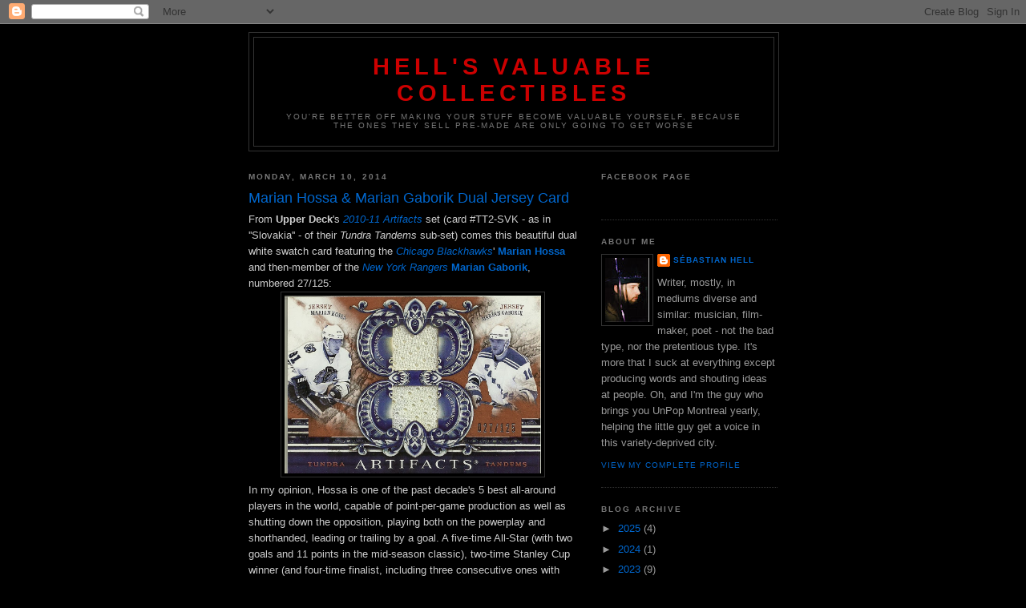

--- FILE ---
content_type: text/html; charset=utf-8
request_url: https://www.google.com/recaptcha/api2/aframe
body_size: 268
content:
<!DOCTYPE HTML><html><head><meta http-equiv="content-type" content="text/html; charset=UTF-8"></head><body><script nonce="nzkgFVJQhPouzu31kC1qMg">/** Anti-fraud and anti-abuse applications only. See google.com/recaptcha */ try{var clients={'sodar':'https://pagead2.googlesyndication.com/pagead/sodar?'};window.addEventListener("message",function(a){try{if(a.source===window.parent){var b=JSON.parse(a.data);var c=clients[b['id']];if(c){var d=document.createElement('img');d.src=c+b['params']+'&rc='+(localStorage.getItem("rc::a")?sessionStorage.getItem("rc::b"):"");window.document.body.appendChild(d);sessionStorage.setItem("rc::e",parseInt(sessionStorage.getItem("rc::e")||0)+1);localStorage.setItem("rc::h",'1769775334874');}}}catch(b){}});window.parent.postMessage("_grecaptcha_ready", "*");}catch(b){}</script></body></html>